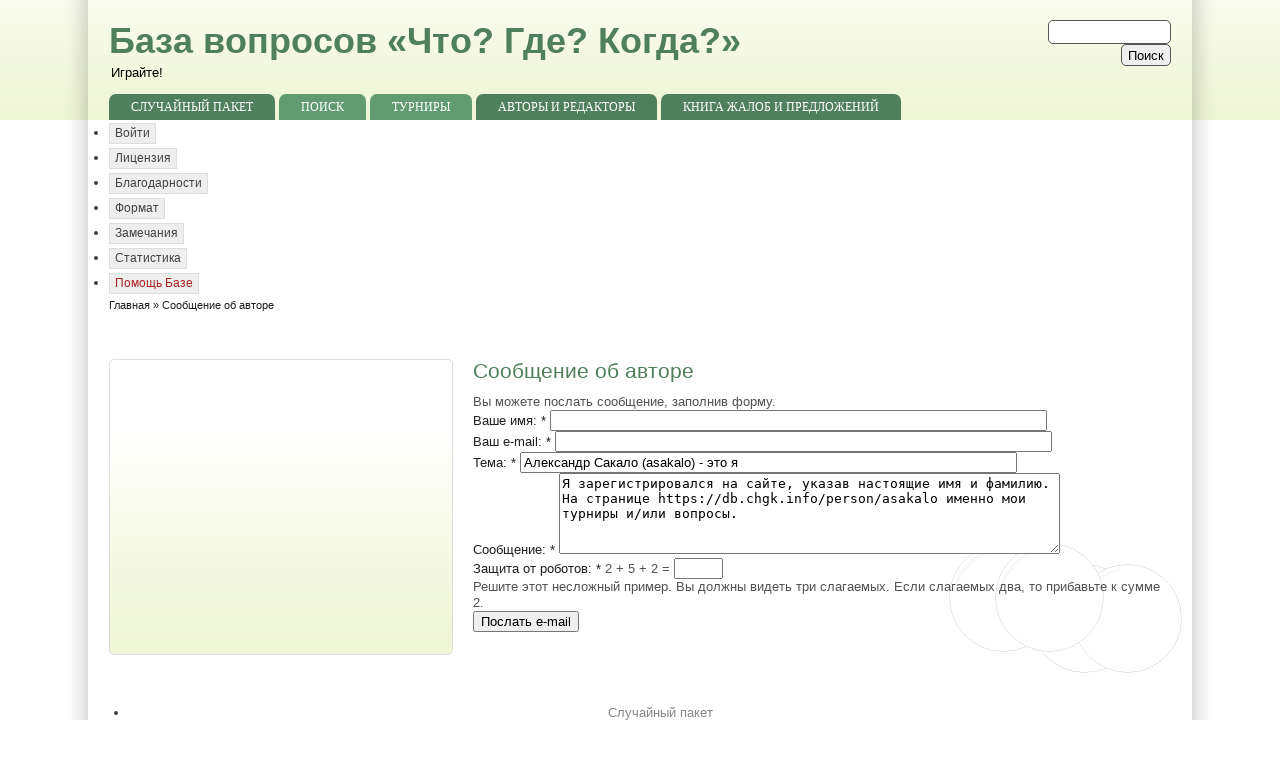

--- FILE ---
content_type: text/html; charset=utf-8
request_url: https://www.google.com/recaptcha/api2/aframe
body_size: 266
content:
<!DOCTYPE HTML><html><head><meta http-equiv="content-type" content="text/html; charset=UTF-8"></head><body><script nonce="qt19NIkXaK1vspWguwvl1Q">/** Anti-fraud and anti-abuse applications only. See google.com/recaptcha */ try{var clients={'sodar':'https://pagead2.googlesyndication.com/pagead/sodar?'};window.addEventListener("message",function(a){try{if(a.source===window.parent){var b=JSON.parse(a.data);var c=clients[b['id']];if(c){var d=document.createElement('img');d.src=c+b['params']+'&rc='+(localStorage.getItem("rc::a")?sessionStorage.getItem("rc::b"):"");window.document.body.appendChild(d);sessionStorage.setItem("rc::e",parseInt(sessionStorage.getItem("rc::e")||0)+1);localStorage.setItem("rc::h",'1768881512602');}}}catch(b){}});window.parent.postMessage("_grecaptcha_ready", "*");}catch(b){}</script></body></html>